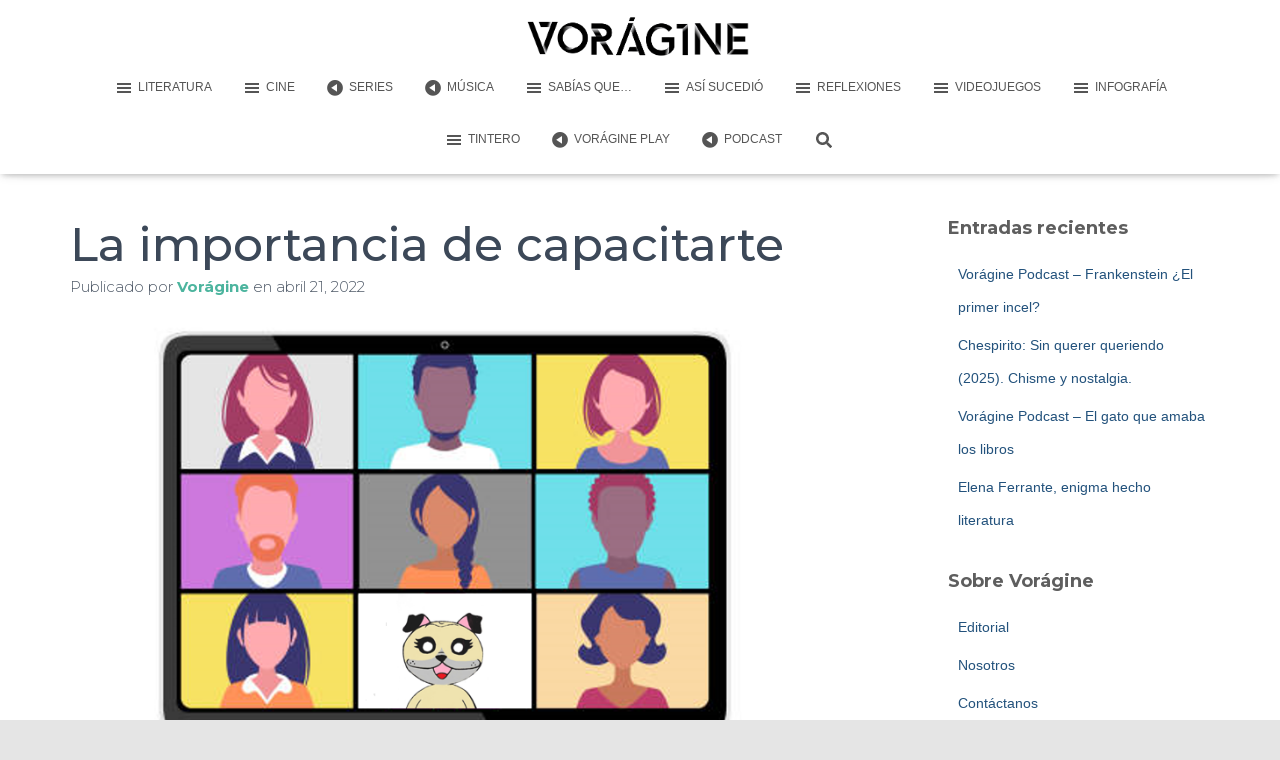

--- FILE ---
content_type: text/html; charset=UTF-8
request_url: https://voragine.mx/la-importancia-de-capacitarte/
body_size: 23372
content:
<!DOCTYPE html>
<html lang="es">

<head>
	<meta charset='UTF-8'>
	<meta name="viewport" content="width=device-width, initial-scale=1">
	<link rel="profile" href="http://gmpg.org/xfn/11">
			<link rel="pingback" href="https://voragine.mx/xmlrpc.php">
		<meta name='robots' content='index, follow, max-image-preview:large, max-snippet:-1, max-video-preview:-1' />

	<!-- This site is optimized with the Yoast SEO plugin v24.5 - https://yoast.com/wordpress/plugins/seo/ -->
	<title>La importancia de capacitarte - Vor&aacute;gine</title>
	<link rel="canonical" href="https://voragine.mx/la-importancia-de-capacitarte/" />
	<meta property="og:locale" content="es_MX" />
	<meta property="og:type" content="article" />
	<meta property="og:title" content="La importancia de capacitarte - Vor&aacute;gine" />
	<meta property="og:url" content="https://voragine.mx/la-importancia-de-capacitarte/" />
	<meta property="og:site_name" content="Vor&aacute;gine" />
	<meta property="article:published_time" content="2022-04-20T18:27:18+00:00" />
	<meta property="article:modified_time" content="2022-04-20T20:23:18+00:00" />
	<meta property="og:image" content="https://voragine.mx/wp-content/uploads/2022/04/Destacada.png" />
	<meta property="og:image:width" content="855" />
	<meta property="og:image:height" content="569" />
	<meta property="og:image:type" content="image/png" />
	<meta name="author" content="Vorágine" />
	<meta name="twitter:card" content="summary_large_image" />
	<meta name="twitter:label1" content="Escrito por" />
	<meta name="twitter:data1" content="Vorágine" />
	<meta name="twitter:label2" content="Tiempo de lectura" />
	<meta name="twitter:data2" content="3 minutos" />
	<script type="application/ld+json" class="yoast-schema-graph">{"@context":"https://schema.org","@graph":[{"@type":"Article","@id":"https://voragine.mx/la-importancia-de-capacitarte/#article","isPartOf":{"@id":"https://voragine.mx/la-importancia-de-capacitarte/"},"author":{"name":"Vorágine","@id":"http://voragine.mx/#/schema/person/426e92b94a39157fc0e0d7b81b960177"},"headline":"La importancia de capacitarte","datePublished":"2022-04-20T18:27:18+00:00","dateModified":"2022-04-20T20:23:18+00:00","mainEntityOfPage":{"@id":"https://voragine.mx/la-importancia-de-capacitarte/"},"wordCount":741,"commentCount":0,"publisher":{"@id":"http://voragine.mx/#organization"},"image":{"@id":"https://voragine.mx/la-importancia-de-capacitarte/#primaryimage"},"thumbnailUrl":"https://voragine.mx/wp-content/uploads/2022/04/Destacada.png","keywords":["Efrén B.Z."],"articleSection":["Sabías que..."],"inLanguage":"es","potentialAction":[{"@type":"CommentAction","name":"Comment","target":["https://voragine.mx/la-importancia-de-capacitarte/#respond"]}]},{"@type":"WebPage","@id":"https://voragine.mx/la-importancia-de-capacitarte/","url":"https://voragine.mx/la-importancia-de-capacitarte/","name":"La importancia de capacitarte - Vor&aacute;gine","isPartOf":{"@id":"http://voragine.mx/#website"},"primaryImageOfPage":{"@id":"https://voragine.mx/la-importancia-de-capacitarte/#primaryimage"},"image":{"@id":"https://voragine.mx/la-importancia-de-capacitarte/#primaryimage"},"thumbnailUrl":"https://voragine.mx/wp-content/uploads/2022/04/Destacada.png","datePublished":"2022-04-20T18:27:18+00:00","dateModified":"2022-04-20T20:23:18+00:00","breadcrumb":{"@id":"https://voragine.mx/la-importancia-de-capacitarte/#breadcrumb"},"inLanguage":"es","potentialAction":[{"@type":"ReadAction","target":["https://voragine.mx/la-importancia-de-capacitarte/"]}]},{"@type":"ImageObject","inLanguage":"es","@id":"https://voragine.mx/la-importancia-de-capacitarte/#primaryimage","url":"https://voragine.mx/wp-content/uploads/2022/04/Destacada.png","contentUrl":"https://voragine.mx/wp-content/uploads/2022/04/Destacada.png","width":855,"height":569},{"@type":"BreadcrumbList","@id":"https://voragine.mx/la-importancia-de-capacitarte/#breadcrumb","itemListElement":[{"@type":"ListItem","position":1,"name":"Inicio","item":"https://voragine.mx/hestia-front/"},{"@type":"ListItem","position":2,"name":"Publicaciones","item":"https://voragine.mx/blog/"},{"@type":"ListItem","position":3,"name":"La importancia de capacitarte"}]},{"@type":"WebSite","@id":"http://voragine.mx/#website","url":"http://voragine.mx/","name":"Vor&aacute;gine","description":"El &uacute;nico sitio de entretenimiento y difusi&oacute;n cultural","publisher":{"@id":"http://voragine.mx/#organization"},"potentialAction":[{"@type":"SearchAction","target":{"@type":"EntryPoint","urlTemplate":"http://voragine.mx/?s={search_term_string}"},"query-input":{"@type":"PropertyValueSpecification","valueRequired":true,"valueName":"search_term_string"}}],"inLanguage":"es"},{"@type":"Organization","@id":"http://voragine.mx/#organization","name":"Vor&aacute;gine","url":"http://voragine.mx/","logo":{"@type":"ImageObject","inLanguage":"es","@id":"http://voragine.mx/#/schema/logo/image/","url":"https://voragine.mx/wp-content/uploads/2019/02/cropped-LogoVoraginesinFondo-letras-negras-1.png","contentUrl":"https://voragine.mx/wp-content/uploads/2019/02/cropped-LogoVoraginesinFondo-letras-negras-1.png","width":2461,"height":537,"caption":"Vor&aacute;gine"},"image":{"@id":"http://voragine.mx/#/schema/logo/image/"}},{"@type":"Person","@id":"http://voragine.mx/#/schema/person/426e92b94a39157fc0e0d7b81b960177","name":"Vorágine","image":{"@type":"ImageObject","inLanguage":"es","@id":"http://voragine.mx/#/schema/person/image/","url":"https://secure.gravatar.com/avatar/f1916d80a06af0dc4f5480cd7dc73b9b7f1c68fe2082f35dd39d809e6b059301?s=96&d=mm&r=g","contentUrl":"https://secure.gravatar.com/avatar/f1916d80a06af0dc4f5480cd7dc73b9b7f1c68fe2082f35dd39d809e6b059301?s=96&d=mm&r=g","caption":"Vorágine"},"url":"https://voragine.mx/author/admin/"}]}</script>
	<!-- / Yoast SEO plugin. -->


<link rel='dns-prefetch' href='//stats.wp.com' />
<link rel='dns-prefetch' href='//maxcdn.bootstrapcdn.com' />
<link rel='dns-prefetch' href='//fonts.googleapis.com' />
<link rel="alternate" type="application/rss+xml" title="Vor&aacute;gine &raquo; Feed" href="https://voragine.mx/feed/" />
<link rel="alternate" type="application/rss+xml" title="Vor&aacute;gine &raquo; RSS de los comentarios" href="https://voragine.mx/comments/feed/" />
<link rel="alternate" type="application/rss+xml" title="Vor&aacute;gine &raquo; La importancia de capacitarte RSS de los comentarios" href="https://voragine.mx/la-importancia-de-capacitarte/feed/" />
<link rel="alternate" title="oEmbed (JSON)" type="application/json+oembed" href="https://voragine.mx/wp-json/oembed/1.0/embed?url=https%3A%2F%2Fvoragine.mx%2Fla-importancia-de-capacitarte%2F" />
<link rel="alternate" title="oEmbed (XML)" type="text/xml+oembed" href="https://voragine.mx/wp-json/oembed/1.0/embed?url=https%3A%2F%2Fvoragine.mx%2Fla-importancia-de-capacitarte%2F&#038;format=xml" />
<style id='wp-img-auto-sizes-contain-inline-css' type='text/css'>
img:is([sizes=auto i],[sizes^="auto," i]){contain-intrinsic-size:3000px 1500px}
/*# sourceURL=wp-img-auto-sizes-contain-inline-css */
</style>
<style id='wp-emoji-styles-inline-css' type='text/css'>

	img.wp-smiley, img.emoji {
		display: inline !important;
		border: none !important;
		box-shadow: none !important;
		height: 1em !important;
		width: 1em !important;
		margin: 0 0.07em !important;
		vertical-align: -0.1em !important;
		background: none !important;
		padding: 0 !important;
	}
/*# sourceURL=wp-emoji-styles-inline-css */
</style>
<style id='wp-block-library-inline-css' type='text/css'>
:root{--wp-block-synced-color:#7a00df;--wp-block-synced-color--rgb:122,0,223;--wp-bound-block-color:var(--wp-block-synced-color);--wp-editor-canvas-background:#ddd;--wp-admin-theme-color:#007cba;--wp-admin-theme-color--rgb:0,124,186;--wp-admin-theme-color-darker-10:#006ba1;--wp-admin-theme-color-darker-10--rgb:0,107,160.5;--wp-admin-theme-color-darker-20:#005a87;--wp-admin-theme-color-darker-20--rgb:0,90,135;--wp-admin-border-width-focus:2px}@media (min-resolution:192dpi){:root{--wp-admin-border-width-focus:1.5px}}.wp-element-button{cursor:pointer}:root .has-very-light-gray-background-color{background-color:#eee}:root .has-very-dark-gray-background-color{background-color:#313131}:root .has-very-light-gray-color{color:#eee}:root .has-very-dark-gray-color{color:#313131}:root .has-vivid-green-cyan-to-vivid-cyan-blue-gradient-background{background:linear-gradient(135deg,#00d084,#0693e3)}:root .has-purple-crush-gradient-background{background:linear-gradient(135deg,#34e2e4,#4721fb 50%,#ab1dfe)}:root .has-hazy-dawn-gradient-background{background:linear-gradient(135deg,#faaca8,#dad0ec)}:root .has-subdued-olive-gradient-background{background:linear-gradient(135deg,#fafae1,#67a671)}:root .has-atomic-cream-gradient-background{background:linear-gradient(135deg,#fdd79a,#004a59)}:root .has-nightshade-gradient-background{background:linear-gradient(135deg,#330968,#31cdcf)}:root .has-midnight-gradient-background{background:linear-gradient(135deg,#020381,#2874fc)}:root{--wp--preset--font-size--normal:16px;--wp--preset--font-size--huge:42px}.has-regular-font-size{font-size:1em}.has-larger-font-size{font-size:2.625em}.has-normal-font-size{font-size:var(--wp--preset--font-size--normal)}.has-huge-font-size{font-size:var(--wp--preset--font-size--huge)}.has-text-align-center{text-align:center}.has-text-align-left{text-align:left}.has-text-align-right{text-align:right}.has-fit-text{white-space:nowrap!important}#end-resizable-editor-section{display:none}.aligncenter{clear:both}.items-justified-left{justify-content:flex-start}.items-justified-center{justify-content:center}.items-justified-right{justify-content:flex-end}.items-justified-space-between{justify-content:space-between}.screen-reader-text{border:0;clip-path:inset(50%);height:1px;margin:-1px;overflow:hidden;padding:0;position:absolute;width:1px;word-wrap:normal!important}.screen-reader-text:focus{background-color:#ddd;clip-path:none;color:#444;display:block;font-size:1em;height:auto;left:5px;line-height:normal;padding:15px 23px 14px;text-decoration:none;top:5px;width:auto;z-index:100000}html :where(.has-border-color){border-style:solid}html :where([style*=border-top-color]){border-top-style:solid}html :where([style*=border-right-color]){border-right-style:solid}html :where([style*=border-bottom-color]){border-bottom-style:solid}html :where([style*=border-left-color]){border-left-style:solid}html :where([style*=border-width]){border-style:solid}html :where([style*=border-top-width]){border-top-style:solid}html :where([style*=border-right-width]){border-right-style:solid}html :where([style*=border-bottom-width]){border-bottom-style:solid}html :where([style*=border-left-width]){border-left-style:solid}html :where(img[class*=wp-image-]){height:auto;max-width:100%}:where(figure){margin:0 0 1em}html :where(.is-position-sticky){--wp-admin--admin-bar--position-offset:var(--wp-admin--admin-bar--height,0px)}@media screen and (max-width:600px){html :where(.is-position-sticky){--wp-admin--admin-bar--position-offset:0px}}

/*# sourceURL=wp-block-library-inline-css */
</style><style id='global-styles-inline-css' type='text/css'>
:root{--wp--preset--aspect-ratio--square: 1;--wp--preset--aspect-ratio--4-3: 4/3;--wp--preset--aspect-ratio--3-4: 3/4;--wp--preset--aspect-ratio--3-2: 3/2;--wp--preset--aspect-ratio--2-3: 2/3;--wp--preset--aspect-ratio--16-9: 16/9;--wp--preset--aspect-ratio--9-16: 9/16;--wp--preset--color--black: #000000;--wp--preset--color--cyan-bluish-gray: #abb8c3;--wp--preset--color--white: #ffffff;--wp--preset--color--pale-pink: #f78da7;--wp--preset--color--vivid-red: #cf2e2e;--wp--preset--color--luminous-vivid-orange: #ff6900;--wp--preset--color--luminous-vivid-amber: #fcb900;--wp--preset--color--light-green-cyan: #7bdcb5;--wp--preset--color--vivid-green-cyan: #00d084;--wp--preset--color--pale-cyan-blue: #8ed1fc;--wp--preset--color--vivid-cyan-blue: #0693e3;--wp--preset--color--vivid-purple: #9b51e0;--wp--preset--color--accent: rgba(3,150,118,0.79);--wp--preset--color--background-color: #E5E5E5;--wp--preset--color--header-gradient: #ab82d6;--wp--preset--gradient--vivid-cyan-blue-to-vivid-purple: linear-gradient(135deg,rgb(6,147,227) 0%,rgb(155,81,224) 100%);--wp--preset--gradient--light-green-cyan-to-vivid-green-cyan: linear-gradient(135deg,rgb(122,220,180) 0%,rgb(0,208,130) 100%);--wp--preset--gradient--luminous-vivid-amber-to-luminous-vivid-orange: linear-gradient(135deg,rgb(252,185,0) 0%,rgb(255,105,0) 100%);--wp--preset--gradient--luminous-vivid-orange-to-vivid-red: linear-gradient(135deg,rgb(255,105,0) 0%,rgb(207,46,46) 100%);--wp--preset--gradient--very-light-gray-to-cyan-bluish-gray: linear-gradient(135deg,rgb(238,238,238) 0%,rgb(169,184,195) 100%);--wp--preset--gradient--cool-to-warm-spectrum: linear-gradient(135deg,rgb(74,234,220) 0%,rgb(151,120,209) 20%,rgb(207,42,186) 40%,rgb(238,44,130) 60%,rgb(251,105,98) 80%,rgb(254,248,76) 100%);--wp--preset--gradient--blush-light-purple: linear-gradient(135deg,rgb(255,206,236) 0%,rgb(152,150,240) 100%);--wp--preset--gradient--blush-bordeaux: linear-gradient(135deg,rgb(254,205,165) 0%,rgb(254,45,45) 50%,rgb(107,0,62) 100%);--wp--preset--gradient--luminous-dusk: linear-gradient(135deg,rgb(255,203,112) 0%,rgb(199,81,192) 50%,rgb(65,88,208) 100%);--wp--preset--gradient--pale-ocean: linear-gradient(135deg,rgb(255,245,203) 0%,rgb(182,227,212) 50%,rgb(51,167,181) 100%);--wp--preset--gradient--electric-grass: linear-gradient(135deg,rgb(202,248,128) 0%,rgb(113,206,126) 100%);--wp--preset--gradient--midnight: linear-gradient(135deg,rgb(2,3,129) 0%,rgb(40,116,252) 100%);--wp--preset--font-size--small: 13px;--wp--preset--font-size--medium: 20px;--wp--preset--font-size--large: 36px;--wp--preset--font-size--x-large: 42px;--wp--preset--spacing--20: 0.44rem;--wp--preset--spacing--30: 0.67rem;--wp--preset--spacing--40: 1rem;--wp--preset--spacing--50: 1.5rem;--wp--preset--spacing--60: 2.25rem;--wp--preset--spacing--70: 3.38rem;--wp--preset--spacing--80: 5.06rem;--wp--preset--shadow--natural: 6px 6px 9px rgba(0, 0, 0, 0.2);--wp--preset--shadow--deep: 12px 12px 50px rgba(0, 0, 0, 0.4);--wp--preset--shadow--sharp: 6px 6px 0px rgba(0, 0, 0, 0.2);--wp--preset--shadow--outlined: 6px 6px 0px -3px rgb(255, 255, 255), 6px 6px rgb(0, 0, 0);--wp--preset--shadow--crisp: 6px 6px 0px rgb(0, 0, 0);}:root :where(.is-layout-flow) > :first-child{margin-block-start: 0;}:root :where(.is-layout-flow) > :last-child{margin-block-end: 0;}:root :where(.is-layout-flow) > *{margin-block-start: 24px;margin-block-end: 0;}:root :where(.is-layout-constrained) > :first-child{margin-block-start: 0;}:root :where(.is-layout-constrained) > :last-child{margin-block-end: 0;}:root :where(.is-layout-constrained) > *{margin-block-start: 24px;margin-block-end: 0;}:root :where(.is-layout-flex){gap: 24px;}:root :where(.is-layout-grid){gap: 24px;}body .is-layout-flex{display: flex;}.is-layout-flex{flex-wrap: wrap;align-items: center;}.is-layout-flex > :is(*, div){margin: 0;}body .is-layout-grid{display: grid;}.is-layout-grid > :is(*, div){margin: 0;}.has-black-color{color: var(--wp--preset--color--black) !important;}.has-cyan-bluish-gray-color{color: var(--wp--preset--color--cyan-bluish-gray) !important;}.has-white-color{color: var(--wp--preset--color--white) !important;}.has-pale-pink-color{color: var(--wp--preset--color--pale-pink) !important;}.has-vivid-red-color{color: var(--wp--preset--color--vivid-red) !important;}.has-luminous-vivid-orange-color{color: var(--wp--preset--color--luminous-vivid-orange) !important;}.has-luminous-vivid-amber-color{color: var(--wp--preset--color--luminous-vivid-amber) !important;}.has-light-green-cyan-color{color: var(--wp--preset--color--light-green-cyan) !important;}.has-vivid-green-cyan-color{color: var(--wp--preset--color--vivid-green-cyan) !important;}.has-pale-cyan-blue-color{color: var(--wp--preset--color--pale-cyan-blue) !important;}.has-vivid-cyan-blue-color{color: var(--wp--preset--color--vivid-cyan-blue) !important;}.has-vivid-purple-color{color: var(--wp--preset--color--vivid-purple) !important;}.has-accent-color{color: var(--wp--preset--color--accent) !important;}.has-background-color-color{color: var(--wp--preset--color--background-color) !important;}.has-header-gradient-color{color: var(--wp--preset--color--header-gradient) !important;}.has-black-background-color{background-color: var(--wp--preset--color--black) !important;}.has-cyan-bluish-gray-background-color{background-color: var(--wp--preset--color--cyan-bluish-gray) !important;}.has-white-background-color{background-color: var(--wp--preset--color--white) !important;}.has-pale-pink-background-color{background-color: var(--wp--preset--color--pale-pink) !important;}.has-vivid-red-background-color{background-color: var(--wp--preset--color--vivid-red) !important;}.has-luminous-vivid-orange-background-color{background-color: var(--wp--preset--color--luminous-vivid-orange) !important;}.has-luminous-vivid-amber-background-color{background-color: var(--wp--preset--color--luminous-vivid-amber) !important;}.has-light-green-cyan-background-color{background-color: var(--wp--preset--color--light-green-cyan) !important;}.has-vivid-green-cyan-background-color{background-color: var(--wp--preset--color--vivid-green-cyan) !important;}.has-pale-cyan-blue-background-color{background-color: var(--wp--preset--color--pale-cyan-blue) !important;}.has-vivid-cyan-blue-background-color{background-color: var(--wp--preset--color--vivid-cyan-blue) !important;}.has-vivid-purple-background-color{background-color: var(--wp--preset--color--vivid-purple) !important;}.has-accent-background-color{background-color: var(--wp--preset--color--accent) !important;}.has-background-color-background-color{background-color: var(--wp--preset--color--background-color) !important;}.has-header-gradient-background-color{background-color: var(--wp--preset--color--header-gradient) !important;}.has-black-border-color{border-color: var(--wp--preset--color--black) !important;}.has-cyan-bluish-gray-border-color{border-color: var(--wp--preset--color--cyan-bluish-gray) !important;}.has-white-border-color{border-color: var(--wp--preset--color--white) !important;}.has-pale-pink-border-color{border-color: var(--wp--preset--color--pale-pink) !important;}.has-vivid-red-border-color{border-color: var(--wp--preset--color--vivid-red) !important;}.has-luminous-vivid-orange-border-color{border-color: var(--wp--preset--color--luminous-vivid-orange) !important;}.has-luminous-vivid-amber-border-color{border-color: var(--wp--preset--color--luminous-vivid-amber) !important;}.has-light-green-cyan-border-color{border-color: var(--wp--preset--color--light-green-cyan) !important;}.has-vivid-green-cyan-border-color{border-color: var(--wp--preset--color--vivid-green-cyan) !important;}.has-pale-cyan-blue-border-color{border-color: var(--wp--preset--color--pale-cyan-blue) !important;}.has-vivid-cyan-blue-border-color{border-color: var(--wp--preset--color--vivid-cyan-blue) !important;}.has-vivid-purple-border-color{border-color: var(--wp--preset--color--vivid-purple) !important;}.has-accent-border-color{border-color: var(--wp--preset--color--accent) !important;}.has-background-color-border-color{border-color: var(--wp--preset--color--background-color) !important;}.has-header-gradient-border-color{border-color: var(--wp--preset--color--header-gradient) !important;}.has-vivid-cyan-blue-to-vivid-purple-gradient-background{background: var(--wp--preset--gradient--vivid-cyan-blue-to-vivid-purple) !important;}.has-light-green-cyan-to-vivid-green-cyan-gradient-background{background: var(--wp--preset--gradient--light-green-cyan-to-vivid-green-cyan) !important;}.has-luminous-vivid-amber-to-luminous-vivid-orange-gradient-background{background: var(--wp--preset--gradient--luminous-vivid-amber-to-luminous-vivid-orange) !important;}.has-luminous-vivid-orange-to-vivid-red-gradient-background{background: var(--wp--preset--gradient--luminous-vivid-orange-to-vivid-red) !important;}.has-very-light-gray-to-cyan-bluish-gray-gradient-background{background: var(--wp--preset--gradient--very-light-gray-to-cyan-bluish-gray) !important;}.has-cool-to-warm-spectrum-gradient-background{background: var(--wp--preset--gradient--cool-to-warm-spectrum) !important;}.has-blush-light-purple-gradient-background{background: var(--wp--preset--gradient--blush-light-purple) !important;}.has-blush-bordeaux-gradient-background{background: var(--wp--preset--gradient--blush-bordeaux) !important;}.has-luminous-dusk-gradient-background{background: var(--wp--preset--gradient--luminous-dusk) !important;}.has-pale-ocean-gradient-background{background: var(--wp--preset--gradient--pale-ocean) !important;}.has-electric-grass-gradient-background{background: var(--wp--preset--gradient--electric-grass) !important;}.has-midnight-gradient-background{background: var(--wp--preset--gradient--midnight) !important;}.has-small-font-size{font-size: var(--wp--preset--font-size--small) !important;}.has-medium-font-size{font-size: var(--wp--preset--font-size--medium) !important;}.has-large-font-size{font-size: var(--wp--preset--font-size--large) !important;}.has-x-large-font-size{font-size: var(--wp--preset--font-size--x-large) !important;}
/*# sourceURL=global-styles-inline-css */
</style>

<style id='classic-theme-styles-inline-css' type='text/css'>
/*! This file is auto-generated */
.wp-block-button__link{color:#fff;background-color:#32373c;border-radius:9999px;box-shadow:none;text-decoration:none;padding:calc(.667em + 2px) calc(1.333em + 2px);font-size:1.125em}.wp-block-file__button{background:#32373c;color:#fff;text-decoration:none}
/*# sourceURL=/wp-includes/css/classic-themes.min.css */
</style>
<link rel='stylesheet' id='hestia-clients-bar-css' href='https://voragine.mx/wp-content/plugins/themeisle-companion/obfx_modules/companion-legacy/assets/css/hestia/clients-bar.css?ver=3.0.3' type='text/css' media='all' />
<link rel='stylesheet' id='dashicons-css' href='https://voragine.mx/wp-includes/css/dashicons.min.css?ver=6.9' type='text/css' media='all' />
<link rel='stylesheet' id='obfx-module-pub-css-iconos-de-menú-0-css' href='https://maxcdn.bootstrapcdn.com/font-awesome/4.7.0/css/font-awesome.min.css?ver=3.0.5' type='text/css' media='all' />
<link rel='stylesheet' id='obfx-module-pub-css-iconos-de-menú-1-css' href='https://voragine.mx/wp-content/plugins/themeisle-companion/obfx_modules/menu-icons/css/public.css?ver=3.0.5' type='text/css' media='all' />
<link rel='stylesheet' id='bootstrap-css' href='https://voragine.mx/wp-content/themes/hestia/assets/bootstrap/css/bootstrap.min.css?ver=1.0.2' type='text/css' media='all' />
<link rel='stylesheet' id='jinsy_magazine_parent-css' href='https://voragine.mx/wp-content/themes/hestia/style.css?ver=1.0.5' type='text/css' media='all' />
<link rel='stylesheet' id='hestia-font-sizes-css' href='https://voragine.mx/wp-content/themes/hestia/assets/css/font-sizes.min.css?ver=3.3.3' type='text/css' media='all' />
<link rel='stylesheet' id='hestia_style-css' href='https://voragine.mx/wp-content/themes/jinsy-magazine/style.css?ver=3.3.3' type='text/css' media='all' />
<style id='hestia_style-inline-css' type='text/css'>
.navbar .navbar-nav li a[href*="facebook.com"]{font-size:0}.navbar .navbar-nav li a[href*="facebook.com"]:before{content:"\f39e"}.navbar .navbar-nav li a[href*="facebook.com"]:hover:before{color:#3b5998}.navbar .navbar-nav li a[href*="twitter.com"]{font-size:0}.navbar .navbar-nav li a[href*="twitter.com"]:before{content:"\f099"}.navbar .navbar-nav li a[href*="twitter.com"]:hover:before{color:#000}.navbar .navbar-nav li a[href*="pinterest.com"]{font-size:0}.navbar .navbar-nav li a[href*="pinterest.com"]:before{content:"\f231"}.navbar .navbar-nav li a[href*="pinterest.com"]:hover:before{color:#cc2127}.navbar .navbar-nav li a[href*="google.com"]{font-size:0}.navbar .navbar-nav li a[href*="google.com"]:before{content:"\f1a0"}.navbar .navbar-nav li a[href*="google.com"]:hover:before{color:#dd4b39}.navbar .navbar-nav li a[href*="linkedin.com"]{font-size:0}.navbar .navbar-nav li a[href*="linkedin.com"]:before{content:"\f0e1"}.navbar .navbar-nav li a[href*="linkedin.com"]:hover:before{color:#0976b4}.navbar .navbar-nav li a[href*="dribbble.com"]{font-size:0}.navbar .navbar-nav li a[href*="dribbble.com"]:before{content:"\f17d"}.navbar .navbar-nav li a[href*="dribbble.com"]:hover:before{color:#ea4c89}.navbar .navbar-nav li a[href*="github.com"]{font-size:0}.navbar .navbar-nav li a[href*="github.com"]:before{content:"\f09b"}.navbar .navbar-nav li a[href*="github.com"]:hover:before{color:#000}.navbar .navbar-nav li a[href*="youtube.com"]{font-size:0}.navbar .navbar-nav li a[href*="youtube.com"]:before{content:"\f167"}.navbar .navbar-nav li a[href*="youtube.com"]:hover:before{color:#e52d27}.navbar .navbar-nav li a[href*="instagram.com"]{font-size:0}.navbar .navbar-nav li a[href*="instagram.com"]:before{content:"\f16d"}.navbar .navbar-nav li a[href*="instagram.com"]:hover:before{color:#125688}.navbar .navbar-nav li a[href*="reddit.com"]{font-size:0}.navbar .navbar-nav li a[href*="reddit.com"]:before{content:"\f281"}.navbar .navbar-nav li a[href*="reddit.com"]:hover:before{color:#ff4500}.navbar .navbar-nav li a[href*="tumblr.com"]{font-size:0}.navbar .navbar-nav li a[href*="tumblr.com"]:before{content:"\f173"}.navbar .navbar-nav li a[href*="tumblr.com"]:hover:before{color:#35465c}.navbar .navbar-nav li a[href*="behance.com"]{font-size:0}.navbar .navbar-nav li a[href*="behance.com"]:before{content:"\f1b4"}.navbar .navbar-nav li a[href*="behance.com"]:hover:before{color:#1769ff}.navbar .navbar-nav li a[href*="snapchat.com"]{font-size:0}.navbar .navbar-nav li a[href*="snapchat.com"]:before{content:"\f2ab"}.navbar .navbar-nav li a[href*="snapchat.com"]:hover:before{color:#fffc00}.navbar .navbar-nav li a[href*="deviantart.com"]{font-size:0}.navbar .navbar-nav li a[href*="deviantart.com"]:before{content:"\f1bd"}.navbar .navbar-nav li a[href*="deviantart.com"]:hover:before{color:#05cc47}.navbar .navbar-nav li a[href*="vimeo.com"]{font-size:0}.navbar .navbar-nav li a[href*="vimeo.com"]:before{content:"\f27d"}.navbar .navbar-nav li a[href*="vimeo.com"]:hover:before{color:#1ab7ea}.navbar .navbar-nav li a:is( [href*="://x.com"],[href*="://www.x.com"]){font-size:0}.navbar .navbar-nav li a:is( [href*="://x.com"],[href*="://www.x.com"]):before{content:"\e61b"}.navbar .navbar-nav li a:is( [href*="://x.com"],[href*="://www.x.com"]):hover:before{color:#000}
.hestia-top-bar,.hestia-top-bar .widget.widget_shopping_cart .cart_list{background-color:#363537}.hestia-top-bar .widget .label-floating input[type=search]:-webkit-autofill{-webkit-box-shadow:inset 0 0 0 9999px #363537}.hestia-top-bar,.hestia-top-bar .widget .label-floating input[type=search],.hestia-top-bar .widget.widget_search form.form-group:before,.hestia-top-bar .widget.widget_product_search form.form-group:before,.hestia-top-bar .widget.widget_shopping_cart:before{color:#fff}.hestia-top-bar .widget .label-floating input[type=search]{-webkit-text-fill-color:#fff !important}.hestia-top-bar div.widget.widget_shopping_cart:before,.hestia-top-bar .widget.widget_product_search form.form-group:before,.hestia-top-bar .widget.widget_search form.form-group:before{background-color:#fff}.hestia-top-bar a,.hestia-top-bar .top-bar-nav li a{color:#fff}.hestia-top-bar ul li a[href*="mailto:"]:before,.hestia-top-bar ul li a[href*="tel:"]:before{background-color:#fff}.hestia-top-bar a:hover,.hestia-top-bar .top-bar-nav li a:hover{color:#eee}.hestia-top-bar ul li:hover a[href*="mailto:"]:before,.hestia-top-bar ul li:hover a[href*="tel:"]:before{background-color:#eee}
footer.footer.footer-black{background:#323437}footer.footer.footer-black.footer-big{color:#fff}footer.footer.footer-black a{color:#fff}footer.footer.footer-black hr{border-color:#5e5e5e}.footer-big p,.widget,.widget code,.widget pre{color:#5e5e5e}
:root{--hestia-primary-color:rgba(3,150,118,0.79)}a,.navbar .dropdown-menu li:hover>a,.navbar .dropdown-menu li:focus>a,.navbar .dropdown-menu li:active>a,.navbar .navbar-nav>li .dropdown-menu li:hover>a,body:not(.home) .navbar-default .navbar-nav>.active:not(.btn)>a,body:not(.home) .navbar-default .navbar-nav>.active:not(.btn)>a:hover,body:not(.home) .navbar-default .navbar-nav>.active:not(.btn)>a:focus,a:hover,.card-blog a.moretag:hover,.card-blog a.more-link:hover,.widget a:hover,.has-text-color.has-accent-color,p.has-text-color a{color:rgba(3,150,118,0.79)}.svg-text-color{fill:rgba(3,150,118,0.79)}.pagination span.current,.pagination span.current:focus,.pagination span.current:hover{border-color:rgba(3,150,118,0.79)}button,button:hover,.woocommerce .track_order button[type="submit"],.woocommerce .track_order button[type="submit"]:hover,div.wpforms-container .wpforms-form button[type=submit].wpforms-submit,div.wpforms-container .wpforms-form button[type=submit].wpforms-submit:hover,input[type="button"],input[type="button"]:hover,input[type="submit"],input[type="submit"]:hover,input#searchsubmit,.pagination span.current,.pagination span.current:focus,.pagination span.current:hover,.btn.btn-primary,.btn.btn-primary:link,.btn.btn-primary:hover,.btn.btn-primary:focus,.btn.btn-primary:active,.btn.btn-primary.active,.btn.btn-primary.active:focus,.btn.btn-primary.active:hover,.btn.btn-primary:active:hover,.btn.btn-primary:active:focus,.btn.btn-primary:active:hover,.hestia-sidebar-open.btn.btn-rose,.hestia-sidebar-close.btn.btn-rose,.hestia-sidebar-open.btn.btn-rose:hover,.hestia-sidebar-close.btn.btn-rose:hover,.hestia-sidebar-open.btn.btn-rose:focus,.hestia-sidebar-close.btn.btn-rose:focus,.label.label-primary,.hestia-work .portfolio-item:nth-child(6n+1) .label,.nav-cart .nav-cart-content .widget .buttons .button,.has-accent-background-color[class*="has-background"]{background-color:rgba(3,150,118,0.79)}@media(max-width:768px){.navbar-default .navbar-nav>li>a:hover,.navbar-default .navbar-nav>li>a:focus,.navbar .navbar-nav .dropdown .dropdown-menu li a:hover,.navbar .navbar-nav .dropdown .dropdown-menu li a:focus,.navbar button.navbar-toggle:hover,.navbar .navbar-nav li:hover>a i{color:rgba(3,150,118,0.79)}}body:not(.woocommerce-page) button:not([class^="fl-"]):not(.hestia-scroll-to-top):not(.navbar-toggle):not(.close),body:not(.woocommerce-page) .button:not([class^="fl-"]):not(hestia-scroll-to-top):not(.navbar-toggle):not(.add_to_cart_button):not(.product_type_grouped):not(.product_type_external),div.wpforms-container .wpforms-form button[type=submit].wpforms-submit,input[type="submit"],input[type="button"],.btn.btn-primary,.widget_product_search button[type="submit"],.hestia-sidebar-open.btn.btn-rose,.hestia-sidebar-close.btn.btn-rose,.everest-forms button[type=submit].everest-forms-submit-button{-webkit-box-shadow:0 2px 2px 0,0 3px 1px -2px,0 1px 5px 0;box-shadow:0 2px 2px 0,0 3px 1px -2px,0 1px 5px 0 }.card .header-primary,.card .content-primary,.everest-forms button[type=submit].everest-forms-submit-button{background:rgba(3,150,118,0.79)}body:not(.woocommerce-page) .button:not([class^="fl-"]):not(.hestia-scroll-to-top):not(.navbar-toggle):not(.add_to_cart_button):hover,body:not(.woocommerce-page) button:not([class^="fl-"]):not(.hestia-scroll-to-top):not(.navbar-toggle):not(.close):hover,div.wpforms-container .wpforms-form button[type=submit].wpforms-submit:hover,input[type="submit"]:hover,input[type="button"]:hover,input#searchsubmit:hover,.widget_product_search button[type="submit"]:hover,.pagination span.current,.btn.btn-primary:hover,.btn.btn-primary:focus,.btn.btn-primary:active,.btn.btn-primary.active,.btn.btn-primary:active:focus,.btn.btn-primary:active:hover,.hestia-sidebar-open.btn.btn-rose:hover,.hestia-sidebar-close.btn.btn-rose:hover,.pagination span.current:hover,.everest-forms button[type=submit].everest-forms-submit-button:hover,.everest-forms button[type=submit].everest-forms-submit-button:focus,.everest-forms button[type=submit].everest-forms-submit-button:active{-webkit-box-shadow:0 14px 26px -12px,0 4px 23px 0 rgba(0,0,0,0.12),0 8px 10px -5px;box-shadow:0 14px 26px -12px,0 4px 23px 0 rgba(0,0,0,0.12),0 8px 10px -5px;color:#fff}.form-group.is-focused .form-control{background-image:-webkit-gradient(linear,left top,left bottom,from(rgba(3,150,118,0.79)),to(rgba(3,150,118,0.79))),-webkit-gradient(linear,left top,left bottom,from(#d2d2d2),to(#d2d2d2));background-image:-webkit-linear-gradient(linear,left top,left bottom,from(rgba(3,150,118,0.79)),to(rgba(3,150,118,0.79))),-webkit-linear-gradient(linear,left top,left bottom,from(#d2d2d2),to(#d2d2d2));background-image:linear-gradient(linear,left top,left bottom,from(rgba(3,150,118,0.79)),to(rgba(3,150,118,0.79))),linear-gradient(linear,left top,left bottom,from(#d2d2d2),to(#d2d2d2))}.navbar:not(.navbar-transparent) li:not(.btn):hover>a,.navbar li.on-section:not(.btn)>a,.navbar.full-screen-menu.navbar-transparent li:not(.btn):hover>a,.navbar.full-screen-menu .navbar-toggle:hover,.navbar:not(.navbar-transparent) .nav-cart:hover,.navbar:not(.navbar-transparent) .hestia-toggle-search:hover{color:rgba(3,150,118,0.79)}.header-filter-gradient{background:linear-gradient(45deg,rgba(171,130,214,1) 0,rgb(237,158,193) 100%)}.has-text-color.has-header-gradient-color{color:#ab82d6}.has-header-gradient-background-color[class*="has-background"]{background-color:#ab82d6}.has-text-color.has-background-color-color{color:#E5E5E5}.has-background-color-background-color[class*="has-background"]{background-color:#E5E5E5}
.btn.btn-primary:not(.colored-button):not(.btn-left):not(.btn-right):not(.btn-just-icon):not(.menu-item),input[type="submit"]:not(.search-submit),body:not(.woocommerce-account) .woocommerce .button.woocommerce-Button,.woocommerce .product button.button,.woocommerce .product button.button.alt,.woocommerce .product #respond input#submit,.woocommerce-cart .blog-post .woocommerce .cart-collaterals .cart_totals .checkout-button,.woocommerce-checkout #payment #place_order,.woocommerce-account.woocommerce-page button.button,.woocommerce .track_order button[type="submit"],.nav-cart .nav-cart-content .widget .buttons .button,.woocommerce a.button.wc-backward,body.woocommerce .wccm-catalog-item a.button,body.woocommerce a.wccm-button.button,form.woocommerce-form-coupon button.button,div.wpforms-container .wpforms-form button[type=submit].wpforms-submit,div.woocommerce a.button.alt,div.woocommerce table.my_account_orders .button,.btn.colored-button,.btn.btn-left,.btn.btn-right,.btn:not(.colored-button):not(.btn-left):not(.btn-right):not(.btn-just-icon):not(.menu-item):not(.hestia-sidebar-open):not(.hestia-sidebar-close){padding-top:10px;padding-bottom:10px;padding-left:20px;padding-right:20px}
:root{--hestia-button-border-radius:4px}.btn.btn-primary:not(.colored-button):not(.btn-left):not(.btn-right):not(.btn-just-icon):not(.menu-item),input[type="submit"]:not(.search-submit),body:not(.woocommerce-account) .woocommerce .button.woocommerce-Button,.woocommerce .product button.button,.woocommerce .product button.button.alt,.woocommerce .product #respond input#submit,.woocommerce-cart .blog-post .woocommerce .cart-collaterals .cart_totals .checkout-button,.woocommerce-checkout #payment #place_order,.woocommerce-account.woocommerce-page button.button,.woocommerce .track_order button[type="submit"],.nav-cart .nav-cart-content .widget .buttons .button,.woocommerce a.button.wc-backward,body.woocommerce .wccm-catalog-item a.button,body.woocommerce a.wccm-button.button,form.woocommerce-form-coupon button.button,div.wpforms-container .wpforms-form button[type=submit].wpforms-submit,div.woocommerce a.button.alt,div.woocommerce table.my_account_orders .button,input[type="submit"].search-submit,.hestia-view-cart-wrapper .added_to_cart.wc-forward,.woocommerce-product-search button,.woocommerce-cart .actions .button,#secondary div[id^=woocommerce_price_filter] .button,.woocommerce div[id^=woocommerce_widget_cart].widget .buttons .button,.searchform input[type=submit],.searchform button,.search-form:not(.media-toolbar-primary) input[type=submit],.search-form:not(.media-toolbar-primary) button,.woocommerce-product-search input[type=submit],.btn.colored-button,.btn.btn-left,.btn.btn-right,.btn:not(.colored-button):not(.btn-left):not(.btn-right):not(.btn-just-icon):not(.menu-item):not(.hestia-sidebar-open):not(.hestia-sidebar-close){border-radius:4px}
h1,h2,h3,h4,h5,h6,.hestia-title,.hestia-title.title-in-content,p.meta-in-content,.info-title,.card-title,.page-header.header-small .hestia-title,.page-header.header-small .title,.widget h5,.hestia-title,.title,.footer-brand,.footer-big h4,.footer-big h5,.media .media-heading,.carousel h1.hestia-title,.carousel h2.title,.carousel span.sub-title,.hestia-about h1,.hestia-about h2,.hestia-about h3,.hestia-about h4,.hestia-about h5{font-family:Montserrat}body,ul,.tooltip-inner{font-family:Arial,Helvetica,sans-serif}
@media(min-width:769px){.page-header.header-small .hestia-title,.page-header.header-small .title,h1.hestia-title.title-in-content,.main article.section .has-title-font-size{font-size:47px}}@media(max-width:768px){.page-header.header-small .hestia-title,.page-header.header-small .title,h1.hestia-title.title-in-content,.main article.section .has-title-font-size{font-size:20px}}@media(max-width:480px){.page-header.header-small .hestia-title,.page-header.header-small .title,h1.hestia-title.title-in-content,.main article.section .has-title-font-size{font-size:15px}}@media(min-width:769px){.single-post-wrap h1:not(.title-in-content),.page-content-wrap h1:not(.title-in-content),.page-template-template-fullwidth article h1:not(.title-in-content){font-size:42px}.single-post-wrap h2,.page-content-wrap h2,.page-template-template-fullwidth article h2,.main article.section .has-heading-font-size{font-size:37px}.single-post-wrap h3,.page-content-wrap h3,.page-template-template-fullwidth article h3{font-size:32px}.single-post-wrap h4,.page-content-wrap h4,.page-template-template-fullwidth article h4{font-size:27px}.single-post-wrap h5,.page-content-wrap h5,.page-template-template-fullwidth article h5{font-size:23px}.single-post-wrap h6,.page-content-wrap h6,.page-template-template-fullwidth article h6{font-size:18px}}@media(min-width:769px){section.hestia-features .hestia-title,section.hestia-shop .hestia-title,section.hestia-work .hestia-title,section.hestia-team .hestia-title,section.hestia-pricing .hestia-title,section.hestia-ribbon .hestia-title,section.hestia-testimonials .hestia-title,section.hestia-subscribe h2.title,section.hestia-blogs .hestia-title,.section.related-posts .hestia-title,section.hestia-contact .hestia-title{font-size:42px}section.hestia-features .hestia-info h4.info-title,section.hestia-shop h4.card-title,section.hestia-team h4.card-title,section.hestia-testimonials h4.card-title,section.hestia-blogs h4.card-title,.section.related-posts h4.card-title,section.hestia-contact h4.card-title,section.hestia-contact .hestia-description h6{font-size:19px}section.hestia-work h4.card-title,section.hestia-contact .hestia-description h5{font-size:24px}section.hestia-contact .hestia-description h1{font-size:43px}section.hestia-contact .hestia-description h2{font-size:38px}section.hestia-contact .hestia-description h3{font-size:33px}section.hestia-contact .hestia-description h4{font-size:28px}}
@media( min-width:480px){}@media( min-width:768px){}.hestia-scroll-to-top{border-radius :50%;background-color:#999}.hestia-scroll-to-top:hover{background-color:#999}.hestia-scroll-to-top:hover svg,.hestia-scroll-to-top:hover p{color:#fff}.hestia-scroll-to-top svg,.hestia-scroll-to-top p{color:#fff}

			.hestia-top-bar {
				background-color: rgba(3,150,118,0.79);
			}
		
			.hestia-scroll-to-top,
			.hestia-scroll-to-top:hover,
			.hestia-scroll-to-top:focus, 
			.hestia-scroll-to-top:active {
				background-color: rgba(3,150,118,0.79);
			}
		
			.hestia-scroll-to-top {
				-webkit-box-shadow: 0 2px 2px 0 ,0 3px 1px -2px ,0 1px 5px 0 ;
		    box-shadow: 0 2px 2px 0 ,0 3px 1px -2px ,0 1px 5px 0 ;
			}
		
			.hestia-scroll-to-top:hover {
				-webkit-box-shadow: 0 14px 26px -12px,0 4px 23px 0 rgba(0,0,0,0.12),0 8px 10px -5px ;
		    box-shadow: 0 14px 26px -12px ,0 4px 23px 0 rgba(0,0,0,0.12),0 8px 10px -5px ;
			}
		
			.blog .title-in-content {
				display: none;
			}
		
/*# sourceURL=hestia_style-inline-css */
</style>
<link rel='stylesheet' id='hestia-google-font-montserrat-css' href='//fonts.googleapis.com/css?family=Montserrat%3A300%2C400%2C500%2C700&#038;subset=latin&#038;ver=6.9' type='text/css' media='all' />
<script type="text/javascript" src="https://voragine.mx/wp-includes/js/jquery/jquery.min.js?ver=3.7.1" id="jquery-core-js"></script>
<script type="text/javascript" src="https://voragine.mx/wp-includes/js/jquery/jquery-migrate.min.js?ver=3.4.1" id="jquery-migrate-js"></script>
<script type="text/javascript" src="https://voragine.mx/wp-content/themes/hestia/assets/js/parallax.min.js?ver=1.0.2" id="hestia-parallax-js"></script>
<link rel="https://api.w.org/" href="https://voragine.mx/wp-json/" /><link rel="alternate" title="JSON" type="application/json" href="https://voragine.mx/wp-json/wp/v2/posts/4998" /><link rel="EditURI" type="application/rsd+xml" title="RSD" href="https://voragine.mx/xmlrpc.php?rsd" />
<meta name="generator" content="WordPress 6.9" />
<link rel='shortlink' href='https://voragine.mx/?p=4998' />
<!-- Introduce aquí tus scripts -->	<style>img#wpstats{display:none}</style>
		<style type="text/css">.recentcomments a{display:inline !important;padding:0 !important;margin:0 !important;}</style><link rel="icon" href="https://voragine.mx/wp-content/uploads/2018/10/cropped-logo-V-1-32x32.jpg" sizes="32x32" />
<link rel="icon" href="https://voragine.mx/wp-content/uploads/2018/10/cropped-logo-V-1-192x192.jpg" sizes="192x192" />
<link rel="apple-touch-icon" href="https://voragine.mx/wp-content/uploads/2018/10/cropped-logo-V-1-180x180.jpg" />
<meta name="msapplication-TileImage" content="https://voragine.mx/wp-content/uploads/2018/10/cropped-logo-V-1-270x270.jpg" />
<link rel='stylesheet' id='font-awesome-5-all-css' href='https://voragine.mx/wp-content/themes/hestia/assets/font-awesome/css/all.min.css?ver=1.0.2' type='text/css' media='all' />
<link rel='stylesheet' id='font-awesome-4-shim-css' href='https://voragine.mx/wp-content/themes/hestia/assets/font-awesome/css/v4-shims.min.css?ver=1.0.2' type='text/css' media='all' />
</head>

<body class="wp-singular post-template-default single single-post postid-4998 single-format-standard wp-custom-logo wp-theme-hestia wp-child-theme-jinsy-magazine blog-post header-layout-classic-blog">
		<div class="wrapper post-4998 post type-post status-publish format-standard has-post-thumbnail hentry category-sabias-que tag-efren-b-z classic-blog ">
		<header class="header ">
			<div style="display: none"></div>		<nav class="navbar navbar-default  hestia_center navbar-not-transparent navbar-fixed-top">
						<div class="container">
						<div class="navbar-header">
			<div class="title-logo-wrapper">
				<a class="navbar-brand" href="https://voragine.mx/"
						title="Vor&aacute;gine">
					<img  src="https://voragine.mx/wp-content/uploads/2019/02/cropped-LogoVoraginesinFondo-letras-negras-1.png" alt="Vor&aacute;gine" width="2461" height="537"></a>
			</div>
								<div class="navbar-toggle-wrapper">
						<button type="button" class="navbar-toggle" data-toggle="collapse" data-target="#main-navigation">
								<span class="icon-bar"></span><span class="icon-bar"></span><span class="icon-bar"></span>				<span class="sr-only">Cambiar modo de navegación</span>
			</button>
					</div>
				</div>
		<div id="main-navigation" class="collapse navbar-collapse"><ul id="menu-secciones" class="nav navbar-nav"><li id="menu-item-1666" class="menu-item menu-item-type-taxonomy menu-item-object-category menu-item-1666"><a title="Literatura" href="https://voragine.mx/category/literatura/"><i class="obfx-menu-icon dashicons dashicons-menu"></i>Literatura</a></li>
<li id="menu-item-380" class="menu-item menu-item-type-taxonomy menu-item-object-category menu-item-380"><a title="Cine" href="https://voragine.mx/category/fotogramas/"><i class="obfx-menu-icon dashicons dashicons-menu"></i>Cine</a></li>
<li id="menu-item-3099" class="menu-item menu-item-type-taxonomy menu-item-object-category menu-item-3099"><a title="Series" href="https://voragine.mx/category/series/"><i class="obfx-menu-icon dashicons dashicons-admin-collapse"></i>Series</a></li>
<li id="menu-item-401" class="menu-item menu-item-type-taxonomy menu-item-object-category menu-item-401"><a title="Música" href="https://voragine.mx/category/playlist/"><i class="obfx-menu-icon dashicons dashicons-admin-collapse"></i>Música</a></li>
<li id="menu-item-403" class="menu-item menu-item-type-taxonomy menu-item-object-category current-post-ancestor current-menu-parent current-post-parent menu-item-403"><a title="Sabías que&#8230;" href="https://voragine.mx/category/sabias-que/"><i class="obfx-menu-icon dashicons dashicons-menu"></i>Sabías que&#8230;</a></li>
<li id="menu-item-405" class="menu-item menu-item-type-taxonomy menu-item-object-category menu-item-405"><a title="Así sucedió" href="https://voragine.mx/category/asi-sucedio/"><i class="obfx-menu-icon dashicons dashicons-menu"></i>Así sucedió</a></li>
<li id="menu-item-413" class="menu-item menu-item-type-taxonomy menu-item-object-category menu-item-413"><a title="Reflexiones" href="https://voragine.mx/category/reflexiones/"><i class="obfx-menu-icon dashicons dashicons-menu"></i>Reflexiones</a></li>
<li id="menu-item-406" class="menu-item menu-item-type-taxonomy menu-item-object-category menu-item-406"><a title="Videojuegos" href="https://voragine.mx/category/arcade/"><i class="obfx-menu-icon dashicons dashicons-menu"></i>Videojuegos</a></li>
<li id="menu-item-1913" class="menu-item menu-item-type-taxonomy menu-item-object-category menu-item-1913"><a title="Infografía" href="https://voragine.mx/category/infografia/"><i class="obfx-menu-icon dashicons dashicons-menu"></i>Infografía</a></li>
<li id="menu-item-3101" class="menu-item menu-item-type-taxonomy menu-item-object-category menu-item-3101"><a title="Tintero" href="https://voragine.mx/category/tintero/"><i class="obfx-menu-icon dashicons dashicons-menu"></i>Tintero</a></li>
<li id="menu-item-3537" class="menu-item menu-item-type-taxonomy menu-item-object-category menu-item-3537"><a title="Vorágine Play" href="https://voragine.mx/category/voragine-play/"><i class="obfx-menu-icon dashicons dashicons-admin-collapse"></i>Vorágine Play</a></li>
<li id="menu-item-5496" class="menu-item menu-item-type-taxonomy menu-item-object-category menu-item-5496"><a title="Podcast" href="https://voragine.mx/category/podcast/"><i class="obfx-menu-icon dashicons dashicons-admin-collapse"></i>Podcast</a></li>
<li class="hestia-search-in-menu"><div class="hestia-nav-search"><form role="search" method="get" class="search-form" action="https://voragine.mx/">
				<label>
					<span class="screen-reader-text">Buscar:</span>
					<input type="search" class="search-field" placeholder="Buscar &hellip;" value="" name="s" />
				</label>
				<input type="submit" class="search-submit" value="Buscar" />
			</form></div><a class="hestia-toggle-search"><svg xmlns="http://www.w3.org/2000/svg" viewBox="0 0 512 512" width="16" height="16"><path d="M505 442.7L405.3 343c-4.5-4.5-10.6-7-17-7H372c27.6-35.3 44-79.7 44-128C416 93.1 322.9 0 208 0S0 93.1 0 208s93.1 208 208 208c48.3 0 92.7-16.4 128-44v16.3c0 6.4 2.5 12.5 7 17l99.7 99.7c9.4 9.4 24.6 9.4 33.9 0l28.3-28.3c9.4-9.4 9.4-24.6.1-34zM208 336c-70.7 0-128-57.2-128-128 0-70.7 57.2-128 128-128 70.7 0 128 57.2 128 128 0 70.7-57.2 128-128 128z"></path></svg></a></li></ul></div>			</div>
					</nav>
				</header>

<div class="main ">
	<div class="blog-post blog-post-wrapper">
		<div class="container">
			<article id="post-4998" class="section section-text">
	<div class="row">
				<div class="col-md-8 single-post-container" data-layout="sidebar-right">

			<div class="single-post-wrap entry-content">	<div class="row"><div class="col-md-12"><h1 class="hestia-title title-in-content entry-title">La importancia de capacitarte</h1><p class="author meta-in-content">Publicado por <a href="https://voragine.mx/author/admin/" class="vcard author"><strong class="fn">Vorágine</strong></a> en <time class="entry-date published" datetime="2022-04-21T00:27:18+06:00" content="2022-04-21">abril 21, 2022</time><time class="updated hestia-hidden" datetime="2022-04-21T02:23:18+06:00">abril 21, 2022</time></p><img class="wp-post-image image-in-page" src="https://voragine.mx/wp-content/uploads/2022/04/Destacada.png" alt=""></div></div>

	<h2>¡Hola mis queridos Vorafáns!</h2>
	<p>En ésta ocasión les quiero compartir un consejo útil para nuestra vida de godínez:<strong> ¡Capacítense!</strong> (aunque al patrón, al amigo, al compañero, o a la pareja no les guste).</p>
	<p>Constitucionalmente es un derecho del ser humano acceder a una <strong>educación gratuita y laica</strong>. Esto también aplica para que la empresa en la que laboramos nos de capacitación que nos permita mejorar en la calidad de nuestro trabajo.</p>
	<p>De ahí que podamos decir que siempre y cuando estemos vivos, <strong>nunca dejaremos de aprender</strong>, de estudiar y de acceder a nuevas habilidades.</p>
				<img fetchpriority="high" decoding="async" src="http://voragine.mx/wp-content/uploads/2022/04/PowerUpSystem-feature.png" alt="PowerUpSystem-feature" itemprop="image" height="500" width="500" title="PowerUpSystem-feature" onerror="this.style.display='none'"  />
	<h6>POWER UP!!</h6>
	<h2>El valor de nuestro esfuerzo</h2>
	<p>El hecho de que nosotros estudiemos da más valor a nuestro trabajo, nos puede hacer más asertivos, empáticos, consientes, y nos puede llevar a tomar <strong>mejores decisiones de vida</strong>. Además nos puede ayudar a <strong>identificar problemas</strong>, negociar mejores soluciones, así como advertir la presencia de ambientes, jefes o compañeros tóxicos.</p>
	<p>Asimismo, pueden hacerse valer de una manera más justa nuestros <strong>derechos laborales</strong>, además de que podemos ser menos neófitos en diversos temas.</p>
				<img decoding="async" src="http://voragine.mx/wp-content/uploads/2022/04/Online-Distance-Learning.jpg" alt="Online-Distance-Learning" itemprop="image" height="675" width="1200" title="Online-Distance-Learning" onerror="this.style.display='none'"  />
	<h6>En época de coronavirus &#8220;tuvimos tiempo&#8221; de hacer por lo menos 2 cursos en línea, según comentan los reclutadores</h6>
	<p>También podremos proponer <strong>mejoras en los procesos</strong> o realizar sugerencias para hacer más eficiente la producción o los procedimientos e incluso la organización de las funciones.</p>
	<p>Otra gran ventaja de la capacitación es <strong>enriquecer nuestro currículum</strong>, en el que salgan a relucir aquellos cursos que hemos tomado y las habilidades que hemos refinado, ya sean blandas o duras (ahí se los dejo de tarea, sobrinos).</p>
	<p>Pero las ventajas de la capacitación no terminan ahí, sino que también son aplicables para <strong>nuestro propio emprendimiento</strong>, es decir para tener independencia financiera y laboral (por si no te gusta ser Godínez)  o para replicar el conocimiento enseñándolo a alguien más.</p>
				<img decoding="async" src="http://voragine.mx/wp-content/uploads/2022/04/piramide-de-maslow_bg.jpg" alt="piramide-de-maslow_bg" itemprop="image" height="383" width="500" title="piramide-de-maslow_bg" onerror="this.style.display='none'"  />
	<h6>Recordemos la pirámide de Maslow, en la que la capacitación nos puede ayudar a colmar los peldaños 2, 4 y 5</h6>
	<p>Ahora mi querido Vorafán !No te limites! Si bien <strong>hay varios tipos de inteligencia y varios tipos de aprendizaje</strong> (visual, audio-visual, práctico, etc.), te voy a dar varias recomendaciones de páginas web para que encuentres un curso que se adecue a tus necesidades y gustos.</p>
	<p>Y recuerda, entrenamiento, <strong>mucho entrenamiento</strong> y regresar siempre a lo básico&#8230; y que la fuerza te acompañe.</p>
	1.- https://conocer.gob.mx/registro-nacional-estandares-competencia/<br />
2.- https://www.procadist.gob.mx/portal/index.php<br />
3.- https://teachfromhome.google/intl/es-419/<br />
4.- https://www.empleo.gob.mx/candidatos/cursos-en-linea<br />
5.- http://eventos.unam.mx/eventos/action~agenda/request_format~json/<br />
6.- http://www.mexicox.gob.mx/courses/course-v1:UCSJ+ORE20061X+2020_06/about<br />
7.- https://cursos3.cndh.org.mx/<br />
8.- https://www.empleo.gob.mx/candidatos/cursos-en-linea<br />
9.- https://productividadlaboral.stps.gob.mx/#<br />
10.- http://www.imss.gob.mx/covid-19/permiso<br />
11.- https://aprende.org/<br />
12.- https://capacitateparaelempleo.org/<br />
13.- https://es.khanacademy.org/<br />
14.- https://pruebat.org/<br />
15.- https://www.clikisalud.net/<br />
16.- Cursos mexicoX &#8211; https://www.mexicox.gob.mx/courses<br />
17.- Biblioteca digutal SCJN &#8211; https://www.scjn.gob.mx/biblioteca-digital-y-sistema-bibliotecario/catalogo-publico<br />
18.- Cursos de google &#8211; https://learndigital.withgoogle.com/activate/courses<br />
19.- Cursos IPN &#8211; https://elementosdeaprendizaje.ipn.mx/<br />
20.- https://learndigital.withgoogle.com/activate/courses<br />
21.- https://cursos3.cndh.org.mx/<br />
22.- https://www.coursera.org/learn/escritura-esp?ranMID=40328&amp;ranEAID=KfP13hCzHzY&amp;ranSiteID=KfP13hCzHzY-wOE7eUpiS_VF0lOCexrJxg&amp;siteID=KfP13hCzHzY-wOE7eUpiS_VF0lOCexrJxg&amp;utm_content=2&amp;utm_medium=partners&amp;utm_source=linkshare&amp;utm_campaign=KfP13hCzHzY<br />
23.- Libros federales &#8211; https://www.gob.mx/publicaciones<br />
24.- Cursos ingles free UNAM &#8211; https://avi.cuaed.unam.mx/idioma-ingles.html<br />
25.- http://academica.mx/#/curso/1658<br />
26.- https://cursos.iadb.org/es?lang=es<br />
27.- https://www.edx.org/es<br />
28.- https://edutin.com/library?categoryId=24<br />
29.- https://welc.wipo.int/acc/index.jsf?page=courseCatalog.xhtml&amp;lang=es&amp;cc=DL101S#plus_DL101S<br />
30.- http://vivemasseguro.org/?fbclid=IwAR2R6SLals7Bf3z4X4cq_rsI7S358dSI0S-SxxH75VUzP12A_PQn9SGs_SI
	<p><em><a href="http://voragine.mx/nosotros/"><strong>Efrén B.Z.</strong></a> &#8220;Llámame Zero, porque todo comienza y termina conmigo&#8230;&#8221; </em></p>
<p><em>¡Y recuerda seguir a VORÁGINE en <a href="https://www.facebook.com/voragine.face/">Facebook</a>, <a href="https://twitter.com/voragine_tweet">Twitter</a> e <a href="https://www.instagram.com/voragine_insta/">Instagram</a>, para que no te pierdas ninguna de nuestras publicaciones!</em></p>

</div>
		<div class="section section-blog-info">
			<div class="row">
									<div class="col-md-6">
													<div class="entry-categories">Categorías:								<span class="label label-primary"><a href="https://voragine.mx/category/sabias-que/">Sabías que...</a></span>							</div>
												<div class="entry-tags">Tags: <span class="entry-tag"><a href="https://voragine.mx/tag/efren-b-z/" rel="tag">Efrén B.Z.</a></span></div>					</div>
					
        <div class="col-md-6">
            <div class="entry-social">
                <a target="_blank" rel="tooltip"
                   data-original-title="Compártelo en Facebook"
                   class="btn btn-just-icon btn-round btn-facebook"
                   href="https://www.facebook.com/sharer.php?u=https://voragine.mx/la-importancia-de-capacitarte/">
                   <svg xmlns="http://www.w3.org/2000/svg" viewBox="0 0 320 512" width="20" height="17"><path fill="currentColor" d="M279.14 288l14.22-92.66h-88.91v-60.13c0-25.35 12.42-50.06 52.24-50.06h40.42V6.26S260.43 0 225.36 0c-73.22 0-121.08 44.38-121.08 124.72v70.62H22.89V288h81.39v224h100.17V288z"></path></svg>
                </a>
                
                <a target="_blank" rel="tooltip"
                   data-original-title="Share on X"
                   class="btn btn-just-icon btn-round btn-twitter"
                   href="https://x.com/share?url=https://voragine.mx/la-importancia-de-capacitarte/&#038;text=La%20importancia%20de%20capacitarte">
                   <svg width="20" height="17" viewBox="0 0 1200 1227" fill="none" xmlns="http://www.w3.org/2000/svg">
                   <path d="M714.163 519.284L1160.89 0H1055.03L667.137 450.887L357.328 0H0L468.492 681.821L0 1226.37H105.866L515.491 750.218L842.672 1226.37H1200L714.137 519.284H714.163ZM569.165 687.828L521.697 619.934L144.011 79.6944H306.615L611.412 515.685L658.88 583.579L1055.08 1150.3H892.476L569.165 687.854V687.828Z" fill="#FFFFFF"/>
                   </svg>

                </a>
                
                <a rel="tooltip"
                   data-original-title=" Compartir por correo electrónico"
                   class="btn btn-just-icon btn-round"
                   href="mailto:?subject=La%20importancia%20de%20capacitarte&#038;body=https://voragine.mx/la-importancia-de-capacitarte/">
                    <svg xmlns="http://www.w3.org/2000/svg" viewBox="0 0 512 512" width="20" height="17"><path fill="currentColor" d="M502.3 190.8c3.9-3.1 9.7-.2 9.7 4.7V400c0 26.5-21.5 48-48 48H48c-26.5 0-48-21.5-48-48V195.6c0-5 5.7-7.8 9.7-4.7 22.4 17.4 52.1 39.5 154.1 113.6 21.1 15.4 56.7 47.8 92.2 47.6 35.7.3 72-32.8 92.3-47.6 102-74.1 131.6-96.3 154-113.7zM256 320c23.2.4 56.6-29.2 73.4-41.4 132.7-96.3 142.8-104.7 173.4-128.7 5.8-4.5 9.2-11.5 9.2-18.9v-19c0-26.5-21.5-48-48-48H48C21.5 64 0 85.5 0 112v19c0 7.4 3.4 14.3 9.2 18.9 30.6 23.9 40.7 32.4 173.4 128.7 16.8 12.2 50.2 41.8 73.4 41.4z"></path></svg>
               </a>
            </div>
		</div>							</div>
			<hr>
			
<div id="comments" class="section section-comments">
	<div class="row">
		<div class="col-md-12">
			<div class="media-area">
				<h3 class="hestia-title text-center">
					0 Comentarios				</h3>
							</div>
			<div class="media-body">
					<div id="respond" class="comment-respond">
		<h3 class="hestia-title text-center">Deja un comentario <small><a rel="nofollow" id="cancel-comment-reply-link" href="/la-importancia-de-capacitarte/#respond" style="display:none;">Cancelar respuesta</a></small></h3><span class="pull-left author"><div class="avatar"><img src="https://voragine.mx/wp-content/themes/hestia/assets/img/placeholder.jpg" alt="Marcador de posición del avatar" height="64" width="64"/></div></span><form autocomplete="off"  action="https://voragine.mx/wp-comments-post.php" method="post" id="commentform" class="form media-body"><p class="comment-notes"><span id="email-notes">Tu dirección de correo electrónico no será publicada.</span> <span class="required-field-message">Los campos obligatorios están marcados con <span class="required">*</span></span></p><div class="row"> <div class="col-md-4"> <div class="form-group label-floating is-empty"> <label class="control-label">Nombre <span class="required">*</span></label><input id="author" name="author" class="form-control" type="text" aria-required='true' /> <span class="hestia-input"></span> </div> </div>
<div class="col-md-4"> <div class="form-group label-floating is-empty"> <label class="control-label">Correo electrónico <span class="required">*</span></label><input id="email" name="email" class="form-control" type="email" aria-required='true' /> <span class="hestia-input"></span> </div> </div>
<div class="col-md-4"> <div class="form-group label-floating is-empty"> <label class="control-label">Página web</label><input id="url" name="url" class="form-control" type="url" aria-required='true' /> <span class="hestia-input"></span> </div> </div> </div>
<div class="form-group label-floating is-empty"> <label class="control-label">¿En qué estás pensando?</label><textarea id="comment" name="comment" class="form-control" rows="6" aria-required="true"></textarea><span class="hestia-input"></span> </div><p class="form-submit"><input name="submit" type="submit" id="submit" class="btn btn-primary pull-right" value="Publicar comentario" /> <input type='hidden' name='comment_post_ID' value='4998' id='comment_post_ID' />
<input type='hidden' name='comment_parent' id='comment_parent' value='0' />
</p></form>	</div><!-- #respond -->
								</div>
		</div>
	</div>
</div>
		</div>
		</div>	<div class="col-md-3 blog-sidebar-wrapper col-md-offset-1">
		<aside id="secondary" class="blog-sidebar" role="complementary">
						
		<div id="recent-posts-11" class="widget widget_recent_entries">
		<h5>Entradas recientes</h5>
		<ul>
											<li>
					<a href="https://voragine.mx/voragine-podcast-frankenstein-el-primer-incel/">Vorágine Podcast &#8211; Frankenstein ¿El primer incel?</a>
									</li>
											<li>
					<a href="https://voragine.mx/chespirito-sin-querer-queriendo-2025-chisme-y-nostalgia/">Chespirito: Sin querer queriendo (2025). Chisme y nostalgia.</a>
									</li>
											<li>
					<a href="https://voragine.mx/voragine-podcast-el-gato-que-amaba-los-libros/">Vorágine Podcast &#8211; El gato que amaba los libros</a>
									</li>
											<li>
					<a href="https://voragine.mx/elena-ferrante-enigma-hecho-literatura/">Elena Ferrante, enigma hecho literatura</a>
									</li>
					</ul>

		</div><div id="nav_menu-5" class="widget widget_nav_menu"><h5>Sobre Vorágine</h5><div class="menu-primary-menu-container"><ul id="menu-primary-menu" class="menu"><li id="menu-item-170" class="menu-item menu-item-type-post_type menu-item-object-page menu-item-170"><a href="https://voragine.mx/home/">Editorial</a></li>
<li id="menu-item-1657" class="menu-item menu-item-type-post_type menu-item-object-page menu-item-1657"><a href="https://voragine.mx/nosotros/">Nosotros</a></li>
<li id="menu-item-171" class="menu-item menu-item-type-post_type menu-item-object-page menu-item-171"><a href="https://voragine.mx/contact/">Contáctanos</a></li>
<li id="menu-item-166" class="menu-item menu-item-type-post_type menu-item-object-page current_page_parent menu-item-166"><a href="https://voragine.mx/blog/">Publicaciones</a></li>
<li id="menu-item-169" class="menu-item menu-item-type-post_type menu-item-object-page menu-item-169"><a href="https://voragine.mx/services/">Secciones</a></li>
<li id="menu-item-437" class="menu-item menu-item-type-post_type menu-item-object-page menu-item-437"><a href="https://voragine.mx/gallery/">Museo</a></li>
</ul></div></div><div id="search-2" class="widget widget_search"><form role="search" method="get" class="search-form" action="https://voragine.mx/">
				<label>
					<span class="screen-reader-text">Buscar:</span>
					<input type="search" class="search-field" placeholder="Buscar &hellip;" value="" name="s" />
				</label>
				<input type="submit" class="search-submit" value="Buscar" />
			</form></div>
		<div id="recent-posts-2" class="widget widget_recent_entries">
		<h5>entradas recientes</h5>
		<ul>
											<li>
					<a href="https://voragine.mx/voragine-podcast-frankenstein-el-primer-incel/">Vorágine Podcast &#8211; Frankenstein ¿El primer incel?</a>
									</li>
											<li>
					<a href="https://voragine.mx/chespirito-sin-querer-queriendo-2025-chisme-y-nostalgia/">Chespirito: Sin querer queriendo (2025). Chisme y nostalgia.</a>
									</li>
											<li>
					<a href="https://voragine.mx/voragine-podcast-el-gato-que-amaba-los-libros/">Vorágine Podcast &#8211; El gato que amaba los libros</a>
									</li>
					</ul>

		</div><div id="recent-comments-2" class="widget widget_recent_comments"><h5>Comentarios recientes</h5><ul id="recentcomments"></ul></div>					</aside><!-- .sidebar .widget-area -->
	</div>
			</div>
</article>

		</div>
	</div>
</div>

			<div class="section related-posts">
				<div class="container">
					<div class="row">
						<div class="col-md-12">
							<h2 class="hestia-title text-center">Entradas relacionadas</h2>
							<div class="row">
																	<div class="col-md-4">
										<div class="card card-blog">
																							<div class="card-image">
													<a href="https://voragine.mx/salgamos-a-votar-que-hace-muy-poquito-no-podiamos/" title="¡Salgamos a votar! (que hace muy poquito no podíamos)">
														<img width="360" height="240" src="https://voragine.mx/wp-content/uploads/2021/06/Vota-Destacada-360x240.png" class="attachment-hestia-blog size-hestia-blog wp-post-image" alt="" decoding="async" loading="lazy" />													</a>
												</div>
																						<div class="content">
												<span class="category text-info"><a href="https://voragine.mx/category/sabias-que/" title="Ver todos las entradas en Sabías que..." >Sabías que...</a> </span>
												<h4 class="card-title">
													<a class="blog-item-title-link" href="https://voragine.mx/salgamos-a-votar-que-hace-muy-poquito-no-podiamos/" title="¡Salgamos a votar! (que hace muy poquito no podíamos)" rel="bookmark">
														¡Salgamos a votar! (que hace muy poquito no podíamos)													</a>
												</h4>
												<p class="card-description">Vorágine es una página que se origina en México y nosotros sus fieles escribanos, intentamos etiquetarnos como cultos y socialmente responsables. Por eso es que dentro de nuestras iniciativas, el día de hoy te vengo a pedir que ejerzas es el voto, el sufragio, el derecho a elegir a tu representante o a tu gobernante, a votar y ser votado…</p>
											</div>
										</div>
									</div>
																	<div class="col-md-4">
										<div class="card card-blog">
																							<div class="card-image">
													<a href="https://voragine.mx/el-dia-del-nino-como-se-origino/" title="El Día del Niño ¿Cómo se originó?">
														<img width="360" height="240" src="https://voragine.mx/wp-content/uploads/2021/04/destacada-final-360x240.png" class="attachment-hestia-blog size-hestia-blog wp-post-image" alt="" decoding="async" loading="lazy" />													</a>
												</div>
																						<div class="content">
												<span class="category text-info"><a href="https://voragine.mx/category/sabias-que/" title="Ver todos las entradas en Sabías que..." >Sabías que...</a> </span>
												<h4 class="card-title">
													<a class="blog-item-title-link" href="https://voragine.mx/el-dia-del-nino-como-se-origino/" title="El Día del Niño ¿Cómo se originó?" rel="bookmark">
														El Día del Niño ¿Cómo se originó?													</a>
												</h4>
												<p class="card-description"></p>
											</div>
										</div>
									</div>
																	<div class="col-md-4">
										<div class="card card-blog">
																							<div class="card-image">
													<a href="https://voragine.mx/11-personajes-del-folklor-navideno-que-no-te-quieres-encontrar/" title="11 personajes del folklor navideño que no te quieres encontrar">
														<img width="360" height="240" src="https://voragine.mx/wp-content/uploads/2020/12/personajes-navidad-destacada-360x240.png" class="attachment-hestia-blog size-hestia-blog wp-post-image" alt="" decoding="async" loading="lazy" />													</a>
												</div>
																						<div class="content">
												<span class="category text-info"><a href="https://voragine.mx/category/sabias-que/" title="Ver todos las entradas en Sabías que..." >Sabías que...</a> </span>
												<h4 class="card-title">
													<a class="blog-item-title-link" href="https://voragine.mx/11-personajes-del-folklor-navideno-que-no-te-quieres-encontrar/" title="11 personajes del folklor navideño que no te quieres encontrar" rel="bookmark">
														11 personajes del folklor navideño que no te quieres encontrar													</a>
												</h4>
												<p class="card-description"></p>
											</div>
										</div>
									</div>
																							</div>
						</div>
					</div>
				</div>
			</div>
							<footer class="footer footer-black footer-big">
						<div class="container">
								
		<div class="content">
			<div class="row">
				<div class="col-md-4"></div><div class="col-md-4"><div id="categories-4" class="widget widget_categories"><h5>Categorías</h5><form action="https://voragine.mx" method="get"><label class="screen-reader-text" for="cat">Categorías</label><select  name='cat' id='cat' class='postform'>
	<option value='-1'>Elegir categoría</option>
	<option class="level-0" value="16">Así sucedió</option>
	<option class="level-0" value="9">Cine</option>
	<option class="level-0" value="222">Infografía</option>
	<option class="level-0" value="96">Literatura</option>
	<option class="level-0" value="13">Música</option>
	<option class="level-0" value="23">Pequeña Girl</option>
	<option class="level-0" value="942">Podcast</option>
	<option class="level-0" value="21">Reflexiones</option>
	<option class="level-0" value="17">Sabías que&#8230;</option>
	<option class="level-0" value="478">Series</option>
	<option class="level-0" value="6">Tintero</option>
	<option class="level-0" value="1">Uncategorized</option>
	<option class="level-0" value="51">V-News</option>
	<option class="level-0" value="14">Videojuegos</option>
	<option class="level-0" value="560">Vorágine Play</option>
</select>
</form><script type="text/javascript">
/* <![CDATA[ */

( ( dropdownId ) => {
	const dropdown = document.getElementById( dropdownId );
	function onSelectChange() {
		setTimeout( () => {
			if ( 'escape' === dropdown.dataset.lastkey ) {
				return;
			}
			if ( dropdown.value && parseInt( dropdown.value ) > 0 && dropdown instanceof HTMLSelectElement ) {
				dropdown.parentElement.submit();
			}
		}, 250 );
	}
	function onKeyUp( event ) {
		if ( 'Escape' === event.key ) {
			dropdown.dataset.lastkey = 'escape';
		} else {
			delete dropdown.dataset.lastkey;
		}
	}
	function onClick() {
		delete dropdown.dataset.lastkey;
	}
	dropdown.addEventListener( 'keyup', onKeyUp );
	dropdown.addEventListener( 'click', onClick );
	dropdown.addEventListener( 'change', onSelectChange );
})( "cat" );

//# sourceURL=WP_Widget_Categories%3A%3Awidget
/* ]]> */
</script>
</div></div>			</div>
		</div>
		<hr/>
										<div class="hestia-bottom-footer-content"><div class="copyright pull-right">Hestia | Desarrollado por <a href="https://themeisle.com" rel="nofollow">ThemeIsle</a></div></div>			</div>
					</footer>
			</div>
<script type="speculationrules">
{"prefetch":[{"source":"document","where":{"and":[{"href_matches":"/*"},{"not":{"href_matches":["/wp-*.php","/wp-admin/*","/wp-content/uploads/*","/wp-content/*","/wp-content/plugins/*","/wp-content/themes/jinsy-magazine/*","/wp-content/themes/hestia/*","/*\\?(.+)"]}},{"not":{"selector_matches":"a[rel~=\"nofollow\"]"}},{"not":{"selector_matches":".no-prefetch, .no-prefetch a"}}]},"eagerness":"conservative"}]}
</script>
<script>function loadScript(a){var b=document.getElementsByTagName("head")[0],c=document.createElement("script");c.type="text/javascript",c.src="https://tracker.metricool.com/app/resources/be.js",c.onreadystatechange=a,c.onload=a,b.appendChild(c)}loadScript(function(){beTracker.t({hash:'93393c3acde78262dbaf44da92650e8b'})})</script><!-- Introduce aquí tus scripts -->
		<button class="hestia-scroll-to-top hestia-scroll-right " title="Habililtar deslizamiento hacia arriba">
							<svg xmlns="http://www.w3.org/2000/svg" viewBox="0 0 320 512" width="12.5px" height="20px"><path fill="currentColor" d="M177 255.7l136 136c9.4 9.4 9.4 24.6 0 33.9l-22.6 22.6c-9.4 9.4-24.6 9.4-33.9 0L160 351.9l-96.4 96.4c-9.4 9.4-24.6 9.4-33.9 0L7 425.7c-9.4-9.4-9.4-24.6 0-33.9l136-136c9.4-9.5 24.6-9.5 34-.1zm-34-192L7 199.7c-9.4 9.4-9.4 24.6 0 33.9l22.6 22.6c9.4 9.4 24.6 9.4 33.9 0l96.4-96.4 96.4 96.4c9.4 9.4 24.6 9.4 33.9 0l22.6-22.6c9.4-9.4 9.4-24.6 0-33.9l-136-136c-9.2-9.4-24.4-9.4-33.8 0z"></path></svg>								</button>
		<script type="text/javascript" id="jetpack-portfolio-theme-supports-js-after">
/* <![CDATA[ */
const jetpack_portfolio_theme_supports = false
//# sourceURL=jetpack-portfolio-theme-supports-js-after
/* ]]> */
</script>
<script type="text/javascript" src="https://voragine.mx/wp-includes/js/comment-reply.min.js?ver=6.9" id="comment-reply-js" async="async" data-wp-strategy="async" fetchpriority="low"></script>
<script type="text/javascript" src="https://voragine.mx/wp-content/themes/hestia/assets/bootstrap/js/bootstrap.min.js?ver=1.0.2" id="jquery-bootstrap-js"></script>
<script type="text/javascript" src="https://voragine.mx/wp-includes/js/jquery/ui/core.min.js?ver=1.13.3" id="jquery-ui-core-js"></script>
<script type="text/javascript" id="hestia_scripts-js-extra">
/* <![CDATA[ */
var requestpost = {"ajaxurl":"https://voragine.mx/wp-admin/admin-ajax.php","disable_autoslide":"","masonry":"","scroll_offset":"0"};
//# sourceURL=hestia_scripts-js-extra
/* ]]> */
</script>
<script type="text/javascript" src="https://voragine.mx/wp-content/themes/hestia/assets/js/script.min.js?ver=3.3.3" id="hestia_scripts-js"></script>
<script type="text/javascript" id="jetpack-stats-js-before">
/* <![CDATA[ */
_stq = window._stq || [];
_stq.push([ "view", JSON.parse("{\"v\":\"ext\",\"blog\":\"231351321\",\"post\":\"4998\",\"tz\":\"6\",\"srv\":\"voragine.mx\",\"j\":\"1:15.3.1\"}") ]);
_stq.push([ "clickTrackerInit", "231351321", "4998" ]);
//# sourceURL=jetpack-stats-js-before
/* ]]> */
</script>
<script type="text/javascript" src="https://stats.wp.com/e-202603.js" id="jetpack-stats-js" defer="defer" data-wp-strategy="defer"></script>
<script id="wp-emoji-settings" type="application/json">
{"baseUrl":"https://s.w.org/images/core/emoji/17.0.2/72x72/","ext":".png","svgUrl":"https://s.w.org/images/core/emoji/17.0.2/svg/","svgExt":".svg","source":{"concatemoji":"https://voragine.mx/wp-includes/js/wp-emoji-release.min.js?ver=6.9"}}
</script>
<script type="module">
/* <![CDATA[ */
/*! This file is auto-generated */
const a=JSON.parse(document.getElementById("wp-emoji-settings").textContent),o=(window._wpemojiSettings=a,"wpEmojiSettingsSupports"),s=["flag","emoji"];function i(e){try{var t={supportTests:e,timestamp:(new Date).valueOf()};sessionStorage.setItem(o,JSON.stringify(t))}catch(e){}}function c(e,t,n){e.clearRect(0,0,e.canvas.width,e.canvas.height),e.fillText(t,0,0);t=new Uint32Array(e.getImageData(0,0,e.canvas.width,e.canvas.height).data);e.clearRect(0,0,e.canvas.width,e.canvas.height),e.fillText(n,0,0);const a=new Uint32Array(e.getImageData(0,0,e.canvas.width,e.canvas.height).data);return t.every((e,t)=>e===a[t])}function p(e,t){e.clearRect(0,0,e.canvas.width,e.canvas.height),e.fillText(t,0,0);var n=e.getImageData(16,16,1,1);for(let e=0;e<n.data.length;e++)if(0!==n.data[e])return!1;return!0}function u(e,t,n,a){switch(t){case"flag":return n(e,"\ud83c\udff3\ufe0f\u200d\u26a7\ufe0f","\ud83c\udff3\ufe0f\u200b\u26a7\ufe0f")?!1:!n(e,"\ud83c\udde8\ud83c\uddf6","\ud83c\udde8\u200b\ud83c\uddf6")&&!n(e,"\ud83c\udff4\udb40\udc67\udb40\udc62\udb40\udc65\udb40\udc6e\udb40\udc67\udb40\udc7f","\ud83c\udff4\u200b\udb40\udc67\u200b\udb40\udc62\u200b\udb40\udc65\u200b\udb40\udc6e\u200b\udb40\udc67\u200b\udb40\udc7f");case"emoji":return!a(e,"\ud83e\u1fac8")}return!1}function f(e,t,n,a){let r;const o=(r="undefined"!=typeof WorkerGlobalScope&&self instanceof WorkerGlobalScope?new OffscreenCanvas(300,150):document.createElement("canvas")).getContext("2d",{willReadFrequently:!0}),s=(o.textBaseline="top",o.font="600 32px Arial",{});return e.forEach(e=>{s[e]=t(o,e,n,a)}),s}function r(e){var t=document.createElement("script");t.src=e,t.defer=!0,document.head.appendChild(t)}a.supports={everything:!0,everythingExceptFlag:!0},new Promise(t=>{let n=function(){try{var e=JSON.parse(sessionStorage.getItem(o));if("object"==typeof e&&"number"==typeof e.timestamp&&(new Date).valueOf()<e.timestamp+604800&&"object"==typeof e.supportTests)return e.supportTests}catch(e){}return null}();if(!n){if("undefined"!=typeof Worker&&"undefined"!=typeof OffscreenCanvas&&"undefined"!=typeof URL&&URL.createObjectURL&&"undefined"!=typeof Blob)try{var e="postMessage("+f.toString()+"("+[JSON.stringify(s),u.toString(),c.toString(),p.toString()].join(",")+"));",a=new Blob([e],{type:"text/javascript"});const r=new Worker(URL.createObjectURL(a),{name:"wpTestEmojiSupports"});return void(r.onmessage=e=>{i(n=e.data),r.terminate(),t(n)})}catch(e){}i(n=f(s,u,c,p))}t(n)}).then(e=>{for(const n in e)a.supports[n]=e[n],a.supports.everything=a.supports.everything&&a.supports[n],"flag"!==n&&(a.supports.everythingExceptFlag=a.supports.everythingExceptFlag&&a.supports[n]);var t;a.supports.everythingExceptFlag=a.supports.everythingExceptFlag&&!a.supports.flag,a.supports.everything||((t=a.source||{}).concatemoji?r(t.concatemoji):t.wpemoji&&t.twemoji&&(r(t.twemoji),r(t.wpemoji)))});
//# sourceURL=https://voragine.mx/wp-includes/js/wp-emoji-loader.min.js
/* ]]> */
</script>
</body>
</html>
